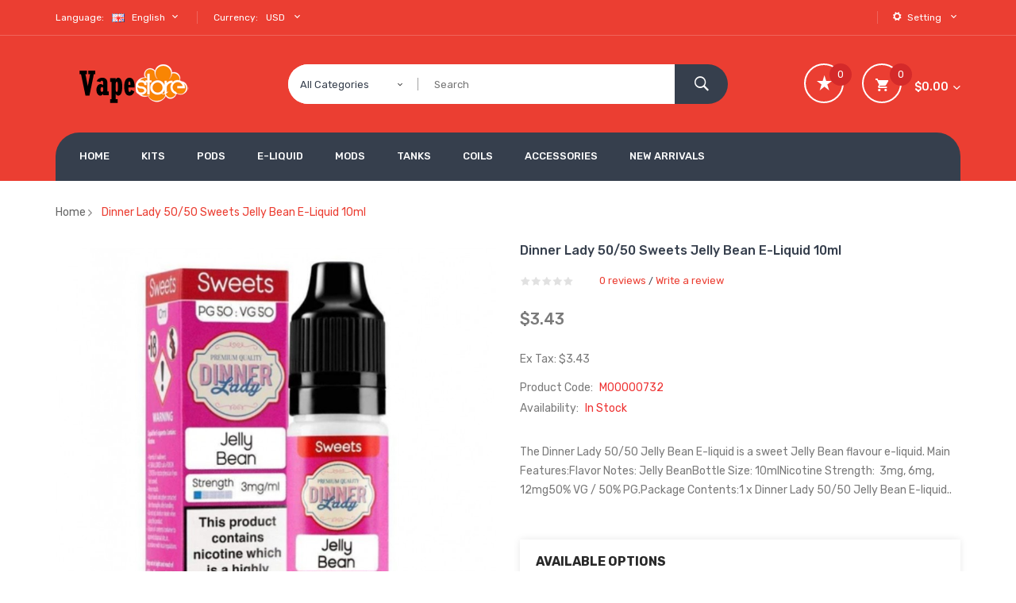

--- FILE ---
content_type: text/html; charset=utf-8
request_url: https://www.vapeluck.com/dinner-lady-5050-sweets-jelly-bean-e-liquid-10ml
body_size: 16241
content:
<!DOCTYPE html>
<!--[if IE]><![endif]-->
<!--[if IE 8 ]><html dir="ltr" lang="en" class="ie8"><![endif]-->
<!--[if IE 9 ]><html dir="ltr" lang="en" class="ie9"><![endif]-->
<!--[if (gt IE 9)|!(IE)]><!-->
<html dir="ltr" lang="en">
<!--<![endif]-->
<head prefix="og:http://ogp.me/ns# fb:http://ogp.me/ns/fb# product:http://ogp.me/ns/product#">
<meta charset="UTF-8" />
<meta name="viewport" content="width=device-width, initial-scale=1">
<meta http-equiv="X-UA-Compatible" content="IE=edge">
<title>Dinner Lady 50/50 Sweets Jelly Bean E-liquid 10ml</title>
<base href="https://www.vapeluck.com/" />
<meta name="description" content="Buy Dinner Lady 50/50 Sweets Jelly Bean E-liquid 10ml in Online Vape Shop, Vape Store: Vape Kits, Vape Pods, Vape Mods, Vape Tanks, Vape Coils, Vape Accessories, Vape E-liquids." />
<meta name="keywords" content="Dinner Lady 50/50 Sweets Jelly Bean E-liquid 10ml, Vape E-liquids, Vape Kits, Vape Pods, Vape Mods, Vape Tanks, Vape Coils, Vape Accessories" />
<script src="catalog/view/javascript/jquery/jquery-2.1.1.min.js" type="text/javascript"></script>

<script src="catalog/view/javascript/jquery/jquery-ui.min.js" type="text/javascript"></script>
<script src="catalog/view/javascript/opentheme/ocquickview/ocquickview.js" type="text/javascript"></script>
<link href="catalog/view/theme/tt_boxstore1/stylesheet/opentheme/ocquickview/css/ocquickview.css" rel="stylesheet" type="text/css" />
<link href="catalog/view/theme/tt_boxstore1/stylesheet/opentheme/countdown/jquery.countdown.css" rel="stylesheet" type="text/css" />
<script src="catalog/view/javascript/jquery/owl-carousel/js/owl.carousel.min.js" type="text/javascript"></script>
<link href="catalog/view/javascript/jquery/owl-carousel/css/owl.carousel.min.css" rel="stylesheet" />
<link href="catalog/view/javascript/jquery/owl-carousel/css/owl.theme.green.min.css" rel="stylesheet" />
<script src="catalog/view/javascript/jquery/elevatezoom/jquery.elevatezoom.js" type="text/javascript"></script>
<script src="catalog/view/javascript/opentheme/countdown/jquery.plugin.min.js" type="text/javascript"></script>
<script src="catalog/view/javascript/opentheme/countdown/jquery.countdown.min.js" type="text/javascript"></script>
<script src="catalog/view/javascript/opentheme/hozmegamenu/custommenu.js" type="text/javascript"></script>
<script src="catalog/view/javascript/opentheme/hozmegamenu/mobile_menu.js" type="text/javascript"></script>
<script src="catalog/view/javascript/opentheme/vermegamenu/ver_menu.js" type="text/javascript"></script>
<script src="catalog/view/javascript/opentheme/vermegamenu/ver_mobile_menu.js" type="text/javascript"></script>
<script src="catalog/view/javascript/ocmegamenu/menu.js" type="text/javascript"></script>
<link href="catalog/view/theme/tt_boxstore1/stylesheet/opentheme/countdown/jquery.countdown.css" rel="stylesheet" />
<link href="catalog/view/theme/tt_boxstore1/stylesheet/opentheme/ocmegamenu/menu.css" rel="stylesheet" />
<link href="catalog/view/theme/tt_boxstore1/stylesheet/opentheme/hozmegamenu/css/custommenu.css" rel="stylesheet" />
<link href="catalog/view/theme/tt_boxstore1/stylesheet/opentheme/vermegamenu/css/ocvermegamenu.css" rel="stylesheet" />
<link href="catalog/view/theme/tt_boxstore1/stylesheet/opentheme/css/animate.css" rel="stylesheet" />
<link href="catalog/view/theme/tt_boxstore1/stylesheet/opentheme/layoutproducts/layoutproducts.css" rel="stylesheet" />
<link href="catalog/view/javascript/bootstrap/css/bootstrap.min.css" rel="stylesheet" media="screen" />
<script src="catalog/view/javascript/bootstrap/js/bootstrap.min.js" type="text/javascript"></script>
<link href="catalog/view/javascript/font-awesome/css/font-awesome.min.css" rel="stylesheet" type="text/css" />
<link href="catalog/view/javascript/material-design-iconic-font/css/material-design-iconic-font.min.css" rel="stylesheet" type="text/css" />
<link href="catalog/view/javascript/ionicons/css/ionicons.min.css" rel="stylesheet" type="text/css" />
<link href="catalog/view/javascript/pe-icon-7-stroke/css/pe-icon-7-stroke.css" rel="stylesheet" type="text/css" />
<link href="//fonts.googleapis.com/css?family=Titillium+Web:300,300i,400,400i,600,600i,700,700i,900" rel="stylesheet" type="text/css" />
<link href="//fonts.googleapis.com/css?family=Ubuntu:300,300i,400,400i,500,500i,700,700i" rel="stylesheet" type="text/css" />
<link href="//fonts.googleapis.com/css?family=Anton" rel="stylesheet" type="text/css" />
<link href="//fonts.googleapis.com/css?family=Roboto+Slab:100,300,400,700&amp;subset=cyrillic,cyrillic-ext,greek,greek-ext,latin-ext,vietnamese" rel="stylesheet" type="text/css" />
<link href="//fonts.googleapis.com/css?family=Rubik:300,400,500,700,900" rel="stylesheet" type="text/css" />
<link href="catalog/view/theme/tt_boxstore1/stylesheet/stylesheet.css" rel="stylesheet">
<link href="catalog/view/javascript/jquery/magnific/magnific-popup.css" type="text/css" rel="stylesheet" media="screen" />
<link href="catalog/view/javascript/jquery/datetimepicker/bootstrap-datetimepicker.min.css" type="text/css" rel="stylesheet" media="screen" />
<link href="catalog/view/theme/tt_boxstore1/stylesheet/opentheme/ocajaxlogin/css/ocajaxlogin.css" type="text/css" rel="stylesheet" media="screen" />
<script src="catalog/view/javascript/jquery/magnific/jquery.magnific-popup.min.js" type="text/javascript"></script>
<script src="catalog/view/javascript/jquery/datetimepicker/moment/moment.min.js" type="text/javascript"></script>
<script src="catalog/view/javascript/jquery/datetimepicker/moment/moment-with-locales.min.js" type="text/javascript"></script>
<script src="catalog/view/javascript/jquery/datetimepicker/bootstrap-datetimepicker.min.js" type="text/javascript"></script>
<script src="catalog/view/javascript/opentheme/ocajaxlogin/ocajaxlogin.js" type="text/javascript"></script>
<script src="catalog/view/javascript/opentheme/jquery.bpopup.min.js" type="text/javascript"></script>
<script src="catalog/view/javascript/opentheme/jquery.cookie.js" type="text/javascript"></script>
<script src="catalog/view/javascript/common.js" type="text/javascript"></script>

        <link rel="alternate" href="https://www.vapeluck.com/dinner-lady-5050-sweets-jelly-bean-e-liquid-10ml" hreflang="en"/>

      
<link href="https://www.vapeluck.com/dinner-lady-5050-sweets-jelly-bean-e-liquid-10ml" rel="canonical" />
<link href="https://www.vapeluck.com/image/catalog/cart.png" rel="icon" />
</head>
<body class="product-product-733 home1 group1">
<div class="wrapper">
<header>
	<div class="header-top">
		<div class="container">
			<div class="container-inner">
				<div class="row">
					<div class="col-md-4 col-sm-12 col-sms-12">
						  <form action="https://www.vapeluck.com/index.php?route=common/language/language" method="post" enctype="multipart/form-data" id="form-language">
    <div class="language">
	  <label>Language:</label>
      <button class="btn btn-link btn-language dropdown-toggle" data-toggle="dropdown">
            	  <img src="catalog/language/en-gb/en-gb.png" alt="English" title="English">
	  English
            	  <i class="zmdi zmdi-chevron-down zmdi-hc-fw"></i></button>
      <ul class="dropdown-menu">
        		 			<li><button class="btn btn-link btn-block language-select item-selected" type="button" name="en-gb"><img src="catalog/language/en-gb/en-gb.png" alt="English" title="English" />English</button></li>
		            </ul>
    </div>
    <input type="hidden" name="code" value="" />
    <input type="hidden" name="redirect" value="product/product&product_id=733" />
  </form>

						<form action="https://www.vapeluck.com/index.php?route=common/currency/currency" method="post" enctype="multipart/form-data" id="form-currency">
	<div class="currency">
		<label>Currency:</label>
	  <button class="btn btn-link dropdown-toggle btn-currency" data-toggle="dropdown">                               <strong>USD</strong>       <i class="zmdi zmdi-chevron-down zmdi-hc-fw"></i></button>
	  <ul class="dropdown-menu">
						<li>
		  <button class="currency-select btn btn-link btn-block" type="button" name="EUR">
			 
				€
						
			Euro
					  </button>
		</li>
								<li>
		  <button class="currency-select btn btn-link btn-block" type="button" name="GBP">
			 
				£
						
			Pound Sterling
					  </button>
		</li>
								<li>
		  <button class="item-selected currency-select btn btn-link btn-block" type="button" name="USD">
			 
				$
						
			US Dollar
					</button>
		</li>
					  </ul>
	</div>
	<input type="hidden" name="code" value="" />
	<input type="hidden" name="redirect" value="https://www.vapeluck.com/dinner-lady-5050-sweets-jelly-bean-e-liquid-10ml" />
</form>
 
					</div>
					<div class="col-md-8 col-sm-12 col-sms-12">
						<div id="top-links">
							<ul class="list-inline">
								<li class="dropdown">
									<label><span><i class="ion-gear-a"></i>Setting</span><i class="zmdi zmdi-chevron-down zmdi-hc-fw"></i></label>
																			<ul class="dropdown-menu ul-account">
																													<li>
																							<a id="a-register-link" href="https://www.vapeluck.com/index.php?route=account/register">Register</a>
																					</li>
										<li>
																							<a id="a-login-link" href="https://www.vapeluck.com/index.php?route=account/login">Login</a>
																					</li>
																				<li><a href="https://www.vapeluck.com/index.php?route=checkout/cart" title="Shopping Cart"><span>Shopping Cart</span></a></li>
										<li><a href="https://www.vapeluck.com/index.php?route=checkout/checkout" title="Checkout"><span>Checkout</span></a></li>
									</ul>
								</li>
							</ul>
						</div>
						<div class="top-order"></div>
					</div>
				</div>
			</div>
		</div>
	</div>
	<div class="container-fix">
		<div class="container">
			<div class="row">
				<div class="col-md-3 col-sm-12 col-sms-12">
					<div class="logo-container">
						<div id="logo">
						  							<a href="https://www.vapeluck.com"><img src="https://www.vapeluck.com/image/catalog/logo.png" title="vapeluck" alt="vapeluck" class="img-responsive" /></a>
						  						</div>
					</div>
				</div>
				<div class="col-md-6 col-sm-12 col-sms-12">
					<div class="search-containers"><div id="search-by-category">
    <div class="search-container">
        <div class="categories-container">
            <div class="hover-cate">
            <p><span class="cate-selected" data-value="0">All Categories</span></p>
            <ul class="cate-items">
                <li class="item-cate" data-value="0">All Categories</li>
                                                        <li data-value="1" class="item-cate">Accessories</li>
                                                                                                <li data-value="5" class="item-cate">Coils</li>
                                                                                                <li data-value="2" class="item-cate">E-liquid</li>
                                                                                                <li data-value="4" class="item-cate">Kits</li>
                                                                                                <li data-value="7" class="item-cate">Mods</li>
                                                                                                <li data-value="3" class="item-cate">New Arrivals</li>
                                                                                                <li data-value="8" class="item-cate">Pods</li>
                                                                                                <li data-value="6" class="item-cate">Tanks</li>
                                                                    </ul>
            </div>
        </div>
		<div class="search-box">
			<input type="text" name="search" id="text-search" value="" placeholder="Search" class=""  />
			<div id="sp-btn-search" class="">
				<button type="button" id="btn-search-category" class="btn btn-default btn-lg"></button>
			</div>
        </div>
    </div>
    <div class="search-ajax">
        <div class="ajax-loader-container" style="display: none;">
            <img src="https://www.vapeluck.com/image/catalog/AjaxLoader.gif" class="ajax-load-img" width="30" height="30" alt="plazathemes.com" />
        </div>
        <div class="ajax-result-container">
            <!-- Content of search results -->
        </div>
    </div>
    <input type="hidden" id="ajax-search-enable" value="1" />
</div>

<script type="text/javascript">
    $(document).ready(function () {
        var flag = false;
        var ajax_search_enable = $('#ajax-search-enable').val();
        
        var current_cate_value = $('ul.cate-items li.selected').data('value');
        var current_cate_text = $('ul.cate-items li.selected').html();
        
        $('.cate-selected').attr('data-value', current_cate_value);
        $('.cate-selected').html(current_cate_text);
        
        $('.hover-cate p').click(function () {
            $( ".cate-items" ).toggle("slow");
        });
        
        $('.ajax-result-container').hover(
            function() {
                flag = true;
            },
            function() {
                flag = false;
            }
        );
        
        $('.hover-cate').hover(
            function() {
                flag = true;
            },
            function() {
                flag = false;
            }
        );
        
        $('#search-by-category').focusout(function() {
            if(flag == true) {
                $('.ajax-result-container').show();
            } else {
                $('.ajax-result-container').hide();
            }
        });
        
        $('#search-by-category').focusin(function() {
            $('.ajax-result-container').show();
        });

        $('#btn-search-category').click(function () {
            var url = 'https://www.vapeluck.com/index.php?route=product/search';
            var text_search = $('#text-search').val();
            if(text_search) {
                url += '&search=' + encodeURIComponent(text_search);
            }

            var category_search = $('.cate-selected').attr("data-value");
            if(category_search) {
                url += '&category_id=' + encodeURIComponent(category_search);
            }

            location = url;
        });

        if(ajax_search_enable == '1') {
            $('#text-search').keyup(function(e) {
                var text_search = $(this).val();
                var cate_search = $('.cate-selected').attr("data-value");
                if(text_search != null && text_search != '') {
                    ajaxSearch(text_search, cate_search);
                } else {
                    $('.ajax-result-container').html('');
                    $('.ajax-loader-container').hide();
                }
            });

            $('ul.cate-items li.item-cate').click(function() {
                var cate_search = $(this).data('value');
                var text_search = $('#text-search').val();
                $('.cate-selected').attr('data-value', cate_search);
                $('.cate-selected').html($(this).html());
                if(text_search != null && text_search != '') {
                    ajaxSearch(text_search, cate_search);
                } else {
                    $('.ajax-result-container').html('');
                    $('.ajax-loader-container').hide();
                }
                $( ".cate-items" ).hide();
                $('#text-search').focus();
            });

        }
        
        function ajaxSearch(text_search, cate_search) {
            $.ajax({
                url         : 'https://www.vapeluck.com/index.php?route=extension/module/ocsearchcategory/ajaxSearch',
                type        : 'post',
                data        : { text_search : text_search, cate_search : cate_search },
                beforeSend  : function () {
                    $('.ajax-loader-container').show();
                },
                success     : function(json) {
                    if(json['success'] == true) {
                        $('.ajax-result-container').html(json['result_html']);
                        $('.ajax-loader-container').hide();
                    }
                }
            });
        }

    });    
</script></div>
				</div>
				<div class="col-md-3 col-sm-12 col-sms-12">
					<div class="header-right">
						<div class="header-cart"><div id="cart" class="btn-group btn-block">
  <button type="button" data-toggle="dropdown" data-loading-text="Loading..." class="btn dropdown-toggle dropdown-cart"><i class="ion-android-cart"></i> <span id="cart-total"><span class="number-cart">0</span>$0.00<i class="ion-chevron-down"></i></span></button>
  <ul class="dropdown-menu pull-right">
        <li>
      <p class="text-center cart-empty">Your shopping cart is empty!</p>
    </li>
      </ul>
</div></div>
						<div class="header-wishlist"><a href="https://www.vapeluck.com/index.php?route=account/wishlist" id="wishlist-total" title="0"><span>0</span></a></div>
					</div>
				</div>
			</div>
		</div>
	</div>
	<div class="top-menu">
		<div class="container">
							    <style>
    #oc-menu-1959 .oc-menu-bar {
        min-height: 61px;
        background: #363F4D;
        color: #FFFFFF;
    }
    #oc-menu-1959.oc-menu-bar {
        min-height: 61px;
        background: #363F4D;
        color: #FFFFFF;
    }
    #oc-menu-1959 .ul-top-items .li-top-item {
        background: #363F4D;
        color: #FFFFFF;
    }
    #oc-menu-1959 .ul-top-items .li-top-item .a-top-link {
        padding: 20px 20px 20px 20px;
        color: #FFFFFF;
        font-size: 13px;
        text-transform: uppercase;
        font-weight: 500;
    }
    #oc-menu-1959 .ul-top-items .li-top-item:hover, #oc-menu-1959 .ul-top-items .li-top-item.active {
        background: #363F4D;
        color: #EB3E32;
    }
    #oc-menu-1959 .ul-top-items .li-top-item:hover .a-top-link, #oc-menu-1959 .ul-top-items .li-top-item.active .a-top-link{
        color: #EB3E32;
        font-weight: 500;
    }
    #oc-menu-1959 .mega-menu-container {
        width: 1000px;
        background: #FFFFFF;
        padding: 45px 40px 45px 40px;
        color: #7A7A7A;
    }
    #oc-menu-1959 .mega-menu-container a, #oc-menu-1959 .mega-menu-container h1, #oc-menu-1959 .mega-menu-container h2, #oc-menu-1959 .mega-menu-container h3,
    #oc-menu-1959 .mega-menu-container h4, #oc-menu-1959 .mega-menu-container h5, #oc-menu-1959 .mega-menu-container h6, #oc-menu-1959 .mega-menu-container span {
        color: #7A7A7A;
    }
    #oc-menu-1959 .ul-second-items .li-second-items {
        background: #FFFFFF;
        color: #363F4D;
    }
    #oc-menu-1959 .ul-second-items .li-second-items:hover, #oc-menu-1959 .ul-second-items .li-second-items.active {
        background: #FFFFFF;
        color: #EB3E32;
    }
    #oc-menu-1959 .ul-second-items .li-second-items .a-second-link {
        color: #363F4D;
        font-size: 12px;
        text-transform: uppercase;
        font-weight: 500;
    }
    #oc-menu-1959 .ul-second-items .li-second-items:hover .a-second-link, #oc-menu-1959 .ul-second-items .li-second-items.active .a-second-link {
        color: #EB3E32;
        font-weight: 500;
    }
    #oc-menu-1959 .ul-third-items .li-third-items {
        background: #FFFFFF;
    }
    #oc-menu-1959 .ul-third-items .li-third-items:hover, #oc-menu-1959 .ul-third-items .li-third-items.active {
        background: #FFFFFF;
    }
    #oc-menu-1959 .ul-third-items .li-third-items .a-third-link {
        color: #353D4B;
        font-size: 12px;
        text-transform: capitalize;
        font-weight: 400;
    }
    #oc-menu-1959 .ul-third-items .li-third-items:hover .a-third-link, #oc-menu-1959 .ul-third-items .li-third-items.active .a-third-link {
        color: #EB3E32;
        font-weight: 400;
    }
</style>
            <div class="oc-menu horizontal-menu oc-menu-bar visible-lg visible-md" id="oc-menu-1959">
                            <input type="hidden" id="menu-effect-1959" class="menu-effect" value="fade" />
                <ul class="ul-top-items">
                                                                        <li class="li-top-item left" style="float: left">
                                                                    <a class="a-top-link" href="index.php?route=common/home">
                                                                                                                            <span>Home</span>
                                                                                                                    </a>
                                                                                            </li>
                                                                                                <li class="li-top-item left" style="float: left">
                                                                    <a class="a-top-link" href="https://www.vapeluck.com/kits">
                                                                                                                            <span>Kits</span>
                                                                                                                    </a>
                                                                                            </li>
                                                                                                <li class="li-top-item left" style="float: left">
                                                                    <a class="a-top-link" href="https://www.vapeluck.com/pods">
                                                                                                                            <span>Pods</span>
                                                                                                                    </a>
                                                                                            </li>
                                                                                                <li class="li-top-item left" style="float: left">
                                                                    <a class="a-top-link" href="https://www.vapeluck.com/e-liquid">
                                                                                                                            <span>E-liquid</span>
                                                                                                                    </a>
                                                                                            </li>
                                                                                                <li class="li-top-item left" style="float: left">
                                                                    <a class="a-top-link" href="https://www.vapeluck.com/mods">
                                                                                                                            <span>Mods</span>
                                                                                                                    </a>
                                                                                            </li>
                                                                                                <li class="li-top-item left" style="float: left">
                                                                    <a class="a-top-link" href="https://www.vapeluck.com/tanks">
                                                                                                                            <span>Tanks</span>
                                                                                                                    </a>
                                                                                            </li>
                                                                                                <li class="li-top-item left" style="float: left">
                                                                    <a class="a-top-link" href="https://www.vapeluck.com/coils">
                                                                                                                            <span>Coils</span>
                                                                                                                    </a>
                                                                                            </li>
                                                                                                <li class="li-top-item left" style="float: left">
                                                                    <a class="a-top-link" href="https://www.vapeluck.com/accessories">
                                                                                                                            <span>Accessories</span>
                                                                                                                    </a>
                                                                                            </li>
                                                                                                <li class="li-top-item left" style="float: left">
                                                                    <a class="a-top-link" href="https://www.vapeluck.com/new-arrivals">
                                                                                                                            <span>New Arrivals</span>
                                                                                                                    </a>
                                                                                            </li>
                                                            </ul>
                    </div>
    
        
    
    <style>
    #oc-menu-5927 .oc-menu-bar {
        min-height: 50px;
        background: #434343;
        color: #FFFFFF;
    }
    #oc-menu-5927.oc-menu-bar {
        min-height: 50px;
        background: #434343;
        color: #FFFFFF;
    }
    #oc-menu-5927 .ul-top-items .li-top-item {
        background: #434343;
        color: #FFFFFF;
    }
    #oc-menu-5927 .ul-top-items .li-top-item .a-top-link {
        padding: 0px 0px 0px 0px;
        color: #FFFFFF;
        font-size: 14px;
        text-transform: none;
        font-weight: 400;
    }
    #oc-menu-5927 .ul-top-items .li-top-item:hover, #oc-menu-5927 .ul-top-items .li-top-item.active {
        background: #EB3E32;
        color: #EB3E32;
    }
    #oc-menu-5927 .ul-top-items .li-top-item:hover .a-top-link, #oc-menu-5927 .ul-top-items .li-top-item.active .a-top-link{
        color: #EB3E32;
        font-weight: 400;
    }
    #oc-menu-5927 .mega-menu-container {
        width: 100%;
        background: #434343;
        padding: 0px 0px 0px 0px;
        color: #FFFFFF;
    }
    #oc-menu-5927 .mega-menu-container a, #oc-menu-5927 .mega-menu-container h1, #oc-menu-5927 .mega-menu-container h2, #oc-menu-5927 .mega-menu-container h3,
    #oc-menu-5927 .mega-menu-container h4, #oc-menu-5927 .mega-menu-container h5, #oc-menu-5927 .mega-menu-container h6, #oc-menu-5927 .mega-menu-container span {
        color: #FFFFFF;
    }
    #oc-menu-5927 .ul-second-items .li-second-items {
        background: #434343;
        color: #FFFFFF;
    }
    #oc-menu-5927 .ul-second-items .li-second-items:hover, #oc-menu-5927 .ul-second-items .li-second-items.active {
        background: #434343;
        color: #EB3E32;
    }
    #oc-menu-5927 .ul-second-items .li-second-items .a-second-link {
        color: #FFFFFF;
        font-size: 13px;
        text-transform: none;
        font-weight: 400;
    }
    #oc-menu-5927 .ul-second-items .li-second-items:hover .a-second-link, #oc-menu-5927 .ul-second-items .li-second-items.active .a-second-link {
        color: #EB3E32;
        font-weight: 400;
    }
    #oc-menu-5927 .ul-third-items .li-third-items {
        background: #434343;
    }
    #oc-menu-5927 .ul-third-items .li-third-items:hover, #oc-menu-5927 .ul-third-items .li-third-items.active {
        background: #434343;
    }
    #oc-menu-5927 .ul-third-items .li-third-items .a-third-link {
        color: #FFFFFF;
        font-size: 12px;
        text-transform: none;
        font-weight: 400;
    }
    #oc-menu-5927 .ul-third-items .li-third-items:hover .a-third-link, #oc-menu-5927 .ul-third-items .li-third-items.active .a-third-link {
        color: #EB3E32;
        font-weight: 400;
    }
</style>
    
        
            <div class="oc-menu mobile-menu hidden-lg hidden-md" id="oc-menu-5927">
                            <input type="hidden" id="menu-effect-5927" class="menu-effect" value="fade" />
                <div class="oc-menu-bar">
                    <div class="left"><i class="fa fa-bars"></i> <span>Menu</span></div>
                    <div class="right"><i class="fa fa-chevron-down" aria-hidden="true"></i></div>
                </div>
                <ul class="ul-top-items">
                                                                        <li class="li-top-item">
                                                                    <a class="a-top-link a-item" href="index.php?route=common/home">
                                                                                                                            <span>Home</span>
                                                                            </a>
                                                                                                                                </li>
                                                                                                <li class="li-top-item">
                                                                    <a class="a-top-link a-item" href="https://www.vapeluck.com/kits">
                                                                                                                            <span>Kits</span>
                                                                            </a>
                                                                                                                                </li>
                                                                                                <li class="li-top-item">
                                                                    <a class="a-top-link a-item" href="https://www.vapeluck.com/pods">
                                                                                                                            <span>Pods</span>
                                                                            </a>
                                                                                                                                </li>
                                                                                                <li class="li-top-item">
                                                                    <a class="a-top-link a-item" href="https://www.vapeluck.com/e-liquid">
                                                                                                                            <span>E-liquid</span>
                                                                            </a>
                                                                                                                                </li>
                                                                                                <li class="li-top-item">
                                                                    <a class="a-top-link a-item" href="https://www.vapeluck.com/mods">
                                                                                                                            <span>Mods</span>
                                                                            </a>
                                                                                                                                </li>
                                                                                                <li class="li-top-item">
                                                                    <a class="a-top-link a-item" href="https://www.vapeluck.com/tanks">
                                                                                                                            <span>Tanks</span>
                                                                            </a>
                                                                                                                                </li>
                                                                                                <li class="li-top-item">
                                                                    <a class="a-top-link a-item" href="https://www.vapeluck.com/coils">
                                                                                                                            <span>Coils</span>
                                                                            </a>
                                                                                                                                </li>
                                                                                                <li class="li-top-item">
                                                                    <a class="a-top-link a-item" href="https://www.vapeluck.com/accessories">
                                                                                                                            <span>Accessories</span>
                                                                            </a>
                                                                                                                                </li>
                                                                                                <li class="li-top-item">
                                                                    <a class="a-top-link a-item" href="https://www.vapeluck.com/new-arrivals">
                                                                                                                            <span>New Arrivals</span>
                                                                            </a>
                                                                                                                                </li>
                                                            </ul>
                    </div>
    
  
					</div>
	</div>
</header>
<script type="text/javascript">
$(document).ready(function(){
	$(window).scroll(function () {
		if ($(this).scrollTop() > 167) {
		$('.top-menu').addClass("fix-nav");
		} else {
		$('.top-menu').removeClass("fix-nav");
		}
	});
	$(function dropDown()
	{
		elementClick = '#form-currency .btn-currency,#form-language .btn-language,#top-links label,#cart .dropdown-cart';
		elementSlide =  '.dropdown-menu';
		activeClass = 'active';

		$(elementClick).on('click', function(e){
		e.stopPropagation();
		var subUl = $(this).next(elementSlide);
		if(subUl.is(':hidden'))
		{
		subUl.slideDown();
		$(this).addClass(activeClass);
		}
		else
		{
		subUl.slideUp();
		$(this).removeClass(activeClass);
		}
		$(elementClick).not(this).next(elementSlide).slideUp();
		$(elementClick).not(this).removeClass(activeClass);
		e.preventDefault();
		});

		$(elementSlide).on('click', function(e){
		e.stopPropagation();
		});

		$(document).on('click', function(e){
		e.stopPropagation();
		var elementHide = $(elementClick).next(elementSlide);
		$(elementHide).slideUp();
		$(elementClick).removeClass('active');
		});
	});
});
</script>
<div id="product-product" class="container">
  <ul class="breadcrumb">
        <li><a href="https://www.vapeluck.com">Home</a></li>
        <li><a href="https://www.vapeluck.com/dinner-lady-5050-sweets-jelly-bean-e-liquid-10ml">Dinner Lady 50/50 Sweets Jelly Bean E-liquid 10ml</a></li>
      </ul>
  <div class="row">
                <div id="content" class="col-sm-12"><div id="ajax-login-block">
</div>
<div id="ajax-loader">
    <img src="https://www.vapeluck.com/image/catalog/AjaxLoader.gif" alt="" />
</div>
<div class="ajax-body-login">
    <div class="account-login">
        <div class="page-title">
            <h1>Login or create an account</h1>
            <a href="javascript:void(0);" class="a-close-frm" onclick="ocajaxlogin.closeForm();"><span>Close</span></a>
        </div>
        <div class="ajax-content">
            <div class="ajax-container">
    <div class="login-form-content">
        <h2>Returning Customer</h2>
        <p><strong>I am a returning customer</strong></p>
        <form action="#" method="post" id="ajax-login-form" enctype="multipart/form-data">
            <div class="form-group">
                <label class="control-label" for="input-email">E-Mail Address</label>
                <input type="text" name="email" value="" placeholder="E-Mail Address" id="input-email" class="form-control" />
            </div>
            <div class="form-group">
                <label class="control-label" for="input-password">Password</label>
                <input type="password" name="password" value="" placeholder="Password" id="input-password" class="form-control" />
                <a class="forgotten" href="https://www.vapeluck.com/index.php?route=account/forgotten">Forgotten Password</a>
            </div>
            <div class="action">
                <button class="button" type="button" onclick="ocajaxlogin.loginAction(document.getElementById('input-email').value, document.getElementById('input-password').value)"><span>Login</span></button>
                <button class="button" type="button" onclick="ocajaxlogin.appendRegisterForm()"><span>Create an account</span></button>
                <img class="ajax-load-img" alt="" src="https://www.vapeluck.com/image/catalog/AjaxLoader.gif" width="30" height="30" />
            </div>
                    </form>
    </div>
</div>

<script type="text/javascript">
    $(document).ready(function () {
        var keycode = '';

        $('#input-email').keypress(function (e) {
            keycode = (e.keyCode ? e.keyCode : e.which);
            if(keycode == '13') {
                ocajaxlogin.loginAction(ocajaxlogin.loginAction(document.getElementById('input-email').value, document.getElementById('input-password').value));
            }
        });

        $('#input-password').keypress(function (e) {
            keycode = (e.keyCode ? e.keyCode : e.which);
            if(keycode == '13') {
                ocajaxlogin.loginAction(ocajaxlogin.loginAction(document.getElementById('input-email').value, document.getElementById('input-password').value));
            }
        });
    });

</script>


        </div>
    </div>
    <div class="account-register">
        <div class="page-title">
            <h1>Login or create an account</h1>
            <a href="javascript:void(0);" class="a-close-frm" onclick="ocajaxlogin.closeForm();"><span>Close</span></a>
        </div>
        <div class="ajax-content">
            <div class="ajax-container">
    <div class="register-form-content">
        <h1>Register Account</h1>
        <p>If you already have an account with us, please login at the <a onclick="ocajaxlogin.appendLoginForm()" href="javascript:void(0);">login form</a>.</p>
        <form action="https://www.vapeluck.com/index.php?route=extension/module/ajaxregister" method="post" id="ajax-register-form" enctype="multipart/form-data" class="form-horizontal">
            <fieldset id="account">
                <legend>Your Personal Details</legend>
                <div class="form-group required" style="display:  none ;">
                    <label class="col-sm-2 control-label">Customer Group</label>
                    <div class="col-sm-10">
                                                                        <div class="radio">
                            <label>
                                <input type="radio" name="customer_group_id" value="1" checked="checked" />
                                Default</label>
                        </div>
                                                                    </div>
                </div>
                <div class="form-group required">
                    <label class="col-sm-2 control-label" for="input-firstname">First Name</label>
                    <div class="col-sm-10">
                        <input type="text" name="firstname" value="" placeholder="First Name" id="input-firstname" class="form-control" />
                        <!-- Error First Name -->
                        <div class="for-error error-firstname"></div>
                    </div>
                </div>
                <div class="form-group required">
                    <label class="col-sm-2 control-label" for="input-lastname">Last Name</label>
                    <div class="col-sm-10">
                        <input type="text" name="lastname" value="" placeholder="Last Name" id="input-lastname" class="form-control" />
                        <!-- Error Last Name -->
                        <div class="for-error error-lastname"></div>
                    </div>
                </div>
                <div class="form-group required">
                    <label class="col-sm-2 control-label" for="input-register-email">E-Mail</label>
                    <div class="col-sm-10">
                        <input type="email" name="email" value="" placeholder="E-Mail" id="input-register-email" class="form-control" />
                        <!-- Error Email -->
                        <div class="for-error error-email"></div>
                    </div>
                </div>
                <div class="form-group required">
                    <label class="col-sm-2 control-label" for="input-telephone">Telephone</label>
                    <div class="col-sm-10">
                        <input type="tel" name="telephone" value="" placeholder="Telephone" id="input-telephone" class="form-control" />
                        <!-- Error Phone -->
                        <div class="for-error error-telephone"></div>
                    </div>
                </div>
                            </fieldset>
            <fieldset>
                <legend>Your Password</legend>
                <div class="form-group required">
                    <label class="col-sm-2 control-label" for="input-register-password">Password</label>
                    <div class="col-sm-10">
                        <input type="password" name="password" value="" placeholder="Password" id="input-register-password" class="form-control" />
                        <!-- Error Password -->
                        <div class="for-error error-password"></div>
                    </div>
                </div>
                <div class="form-group required">
                    <label class="col-sm-2 control-label" for="input-confirm">Password Confirm</label>
                    <div class="col-sm-10">
                        <input type="password" name="confirm" value="" placeholder="Password Confirm" id="input-confirm" class="form-control" />
                        <!-- Error Confirm Password -->
                        <div class="for-error error-confirm"></div>
                    </div>
                </div>
            </fieldset>
            <fieldset>
                <legend>Newsletter</legend>
                <div class="form-group">
                    <label class="col-sm-2 control-label">Subscribe</label>
                    <div class="col-sm-10">
                                                <label class="radio-inline">
                            <input type="radio" name="newsletter" value="1" />
                            Yes</label>
                        <label class="radio-inline">
                            <input type="radio" name="newsletter" value="0" checked="checked" />
                            No</label>
                                            </div>
                </div>
            </fieldset>
            
                        <div class="buttons">
                <div class="pull-right">I have read and agree to the <a href="https://www.vapeluck.com/index.php?route=information/information/agree&amp;information_id=3" class="agree"><b>Privacy Policy</b></a>
                                            <input type="checkbox" name="agree" value="1" />
                                        &nbsp;
                    <input type="button" onclick="ocajaxlogin.registerAction();" value="Continue" class="btn btn-primary" />
                    <img class="ajax-load-img" alt="" src="https://www.vapeluck.com/image/catalog/AjaxLoader.gif" width="30" height="30" />
                </div>
            </div>
                    </form>
    </div>
    <div class="alert alert-danger for-error error-warning"><i class="fa fa-exclamation-circle"></i><span></span></div>
</div>
<script type="text/javascript"><!--
    // Sort the custom fields
    $('#account .form-group[data-sort]').detach().each(function() {
        if ($(this).attr('data-sort') >= 0 && $(this).attr('data-sort') <= $('#account .form-group').length) {
            $('#account .form-group').eq($(this).attr('data-sort')).before(this);
        }

        if ($(this).attr('data-sort') > $('#account .form-group').length) {
            $('#account .form-group:last').after(this);
        }

        if ($(this).attr('data-sort') < -$('#account .form-group').length) {
            $('#account .form-group:first').before(this);
        }
    });

    $('#address .form-group[data-sort]').detach().each(function() {
        if ($(this).attr('data-sort') >= 0 && $(this).attr('data-sort') <= $('#address .form-group').length) {
            $('#address .form-group').eq($(this).attr('data-sort')).before(this);
        }

        if ($(this).attr('data-sort') > $('#address .form-group').length) {
            $('#address .form-group:last').after(this);
        }

        if ($(this).attr('data-sort') < -$('#address .form-group').length) {
            $('#address .form-group:first').before(this);
        }
    });

    $('input[name=\'customer_group_id\']').on('change', function() {
        $.ajax({
            url: 'index.php?route=account/register/customfield&customer_group_id=' + this.value,
            dataType: 'json',
            success: function(json) {
                $('.custom-field').hide();
                $('.custom-field').removeClass('required');

                for (i = 0; i < json.length; i++) {
                    custom_field = json[i];

                    $('#custom-field' + custom_field['custom_field_id']).show();

                    if (custom_field['required']) {
                        $('#custom-field' + custom_field['custom_field_id']).addClass('required');
                    }
                }


            },
            error: function(xhr, ajaxOptions, thrownError) {
                console.log(thrownError + "\r\n" + xhr.statusText + "\r\n" + xhr.responseText);
            }
        });
    });

    $('input[name=\'customer_group_id\']:checked').trigger('change');
    //--></script>
<script type="text/javascript"><!--
    $('button[id^=\'button-custom-field\']').on('click', function() {
        var element = this;

        $('#form-upload').remove();

        $('body').prepend('<form enctype="multipart/form-data" id="form-upload" style="display: none;"><input type="file" name="file" /></form>');

        $('#form-upload input[name=\'file\']').trigger('click');

        if (typeof timer != 'undefined') {
            clearInterval(timer);
        }

        timer = setInterval(function() {
            if ($('#form-upload input[name=\'file\']').val() != '') {
                clearInterval(timer);

                $.ajax({
                    url: 'index.php?route=tool/upload',
                    type: 'post',
                    dataType: 'json',
                    data: new FormData($('#form-upload')[0]),
                    cache: false,
                    contentType: false,
                    processData: false,
                    beforeSend: function() {
                        $(element).button('loading');
                    },
                    complete: function() {
                        $(element).button('reset');
                    },
                    success: function(json) {
                        $(element).parent().find('.text-danger').remove();

                        if (json['error']) {
                            $(node).parent().find('input').after('<div class="text-danger">' + json['error'] + '</div>');
                        }

                        if (json['success']) {
                            alert(json['success']);

                            $(element).parent().find('input').val(json['code']);
                        }
                    },
                    error: function(xhr, ajaxOptions, thrownError) {
                        alert(thrownError + "\r\n" + xhr.statusText + "\r\n" + xhr.responseText);
                    }
                });
            }
        }, 500);
    });
    //--></script>
<script type="text/javascript"><!--
    $('.date').datetimepicker({
        language: document.cookie.match(new RegExp('language=([^;]+)'))[1],
        pickTime: false
    });

    $('.time').datetimepicker({
        language: document.cookie.match(new RegExp('language=([^;]+)'))[1],
        pickDate: false
    });

    $('.datetime').datetimepicker({
        language: document.cookie.match(new RegExp('language=([^;]+)'))[1],
        pickDate: true,
        pickTime: true
    });
    //--></script>
        </div>
    </div>
    <div class="account-success">
        <div class="ajax-content">
            <div class="ajax-container">
  <div class="success-content">
    <div class="page-title"><h1>Your Account Has Been Created!</h1></div>
    <p>Thank you for registering with vapeluck!</p><p>You will be notified by e-mail once your account has been activated by the store owner.</p><p>If you have ANY questions about the operation of this online shop, please <a href="https://www.vapeluck.com/index.php?route=information/contact">contact the store owner</a>.</p>
    <div class="buttons">
      <div class="pull-right"><button class="button" onclick="window.location.href='https://www.vapeluck.com/index.php?route=account/account'"><span>Continue</span></button></div>
    </div>
  </div>
</div>
        </div>
    </div>
    <div class="logout-success">
        <div class="ajax-content">
            <div class="ajax-container">
  <div class="success-content">
    <div class="page-title"><h1>Account Logout</h1></div>
    <p>You have been logged off your account. It is now safe to leave the computer.</p><p>Your shopping cart has been saved, the items inside it will be restored whenever you log back into your account.</p>
    <div class="buttons">
      <div class="pull-right"><button class="button" onclick="window.location.href='https://www.vapeluck.com'"><span>Continue</span></button></div>
    </div>
  </div>
</div>
        </div>
    </div>
</div>
<div class="opc-hidden">
            <input type="hidden" id="input-opc-status" value="1" />
    </div>


      <div class="row">                         <div class="col-sm-6 block-1 owl-style2"> 
					<div class="thumbnails">
				<a class="thumbnail" title="Dinner Lady 50/50 Sweets Jelly Bean E-liquid 10ml">
					<img data-zoom-image="https://www.vapeluck.com/image/cache/catalog/Products/2021080523412999-800x800.jpg" src="https://www.vapeluck.com/image/cache/catalog/Products/2021080523412999-800x800.jpg" title="Dinner Lady 50/50 Sweets Jelly Bean E-liquid 10ml" alt="Dinner Lady 50/50 Sweets Jelly Bean E-liquid 10ml" />
				</a>
			</div>			
					        </div><!-- block-1 -->
                                <div class="col-sm-6 block-2">
          <!-- <h1 class="heading-title">detail product</h1> -->
          <h1 class="product-name">Dinner Lady 50/50 Sweets Jelly Bean E-liquid 10ml</h1>
		  			<div class="ratings">
				<div class="rating-box">
																			<div class="rating0">rating</div>
																																																										</div>
				<a href="" onclick="$('a[href=\'#tab-review\']').trigger('click'); return false;">0 reviews</a> / <a href="" onclick="$('a[href=\'#tab-review\']').trigger('click'); return false;">Write a review</a>
			</div>												            
        		            <ul class="list-unstyled">
                        <li class="price">
              <span>$3.43</span>
            </li>
                                    <li>Ex Tax: $3.43</li>
                                              </ul>
                    <ul class="list-unstyled">
                        <li>Product Code: <span class="ex-text">M00000732</span></li>
                        <li>Availability: <span class="ex-text">In Stock</span></li>
          </ul> 
		<p class="short-des">
			The Dinner Lady 50/50 Jelly Bean E-liquid is a sweet Jelly Bean flavour e-liquid. Main Features:Flavor Notes: Jelly BeanBottle Size: 10mlNicotine Strength:  3mg, 6mg, 12mg50% VG / 50% PG.Package Contents:1 x Dinner Lady 50/50 Jelly Bean E-liquid..
		</p>		  
		<div id="product"> 
						<div class="option-container">
			<h3>Available Options</h3>
											<div class="form-group required ">
					<label class="control-label" for="input-option715">OPTION</label>
					<select name="option[715]" id="input-option715" class="form-control">
						<option value=""> --- Please Select --- </option>
												<option value="1306">3mg
												</option>
												<option value="1307">6mg
												</option>
												<option value="1308">12mg
												</option>
											</select>
				</div>
																																										</div>
						            <div class="form-group">
				<div class="qty-product">
					<label class="control-label" for="input-quantity">Qty:</label>
					<div class="quantity-box">
						<input type="button" id="minus" value="-" class="form-control" />
						<input type="text" name="quantity" value="1" size="2" id="input-quantity" class="form-control" />
						<input type="button" id="plus" value="&#43;" class="form-control"/>
					</div>
					<input type="hidden" name="product_id" value="733" />
				</div>
				<div class="actions-product">
					<button type="button" id="button-cart" data-loading-text="Loading..." class="btn">Add to Cart</button>
					<div class="btn-actions">
						<button class="btn-wishlist" type="button" class="btn btn-default" title="Add to Wishlist" onclick="wishlist.add('733');"><i class="ion-android-favorite-outline"></i>Add to Wishlist</button>
						<button class="btn-compare" type="button" class="btn btn-default" title="Add to Compare" onclick="compare.add('733');"><i class="ion-ios-shuffle-strong"></i>Add to Compare</button>
					</div>
				</div>
            </div>
            		</div><!-- #product -->            
		<!-- AddThis Button BEGIN -->
		<div class="addthis_toolbox addthis_default_style" data-url="https://www.vapeluck.com/dinner-lady-5050-sweets-jelly-bean-e-liquid-10ml"><a class="addthis_button_facebook_like" fb:like:layout="button_count"></a> <a class="addthis_button_tweet"></a> <a class="addthis_button_pinterest_pinit"></a> <a class="addthis_counter addthis_pill_style"></a></div>
		<script type="text/javascript" src="//s7.addthis.com/js/300/addthis_widget.js#pubid=ra-515eeaf54693130e"></script> 
		<!-- AddThis Button END --> 
			  </div><!-- block-2 -->      
	  <div class="block-3 col-sm-12">
			<ul class="nav nav-tabs">
            <li class="active"><a href="#tab-description" data-toggle="tab">Description</a></li>
                                    <li><a href="#tab-review" data-toggle="tab">Reviews (0)</a></li>
                      </ul>
          <div class="tab-content">
            <div class="tab-pane active" id="tab-description"><p>The Dinner Lady 50/50 Jelly Bean E-liquid is a<span> sweet Jelly Bean</span> flavour e-liquid. <br><br><strong>Main Features:</strong><br>Flavor Notes: <span>Jelly Bean</span><br>Bottle Size: 10ml<br>Nicotine Strength:  3mg, 6mg, 12mg<br>50% VG / 50% PG.</p><p><strong>Package Contents:</strong><br>1 x Dinner Lady 50/50 Jelly Bean E-liquid</p></div>
                                    <div class="tab-pane" id="tab-review">
              <form class="form-horizontal" id="form-review">
                <div id="review"></div>
                <h2>Write a review</h2>
                                <div class="form-group required">
                  <div class="col-sm-12">
                    <label class="control-label" for="input-name">Name</label>
                    <input type="text" name="name" value="" id="input-name" class="form-control" />
                  </div>
                </div>
                <div class="form-group required">
                  <div class="col-sm-12">
                    <label class="control-label" for="input-review">Your Review</label>
                    <textarea name="text" rows="5" id="input-review" class="form-control"></textarea>
                    <div class="help-block"><span class="text-danger">Note:</span> HTML is not translated!</div>
                  </div>
                </div>
                <div class="form-group required">
                  <div class="col-sm-12">
                    <label class="control-label">Rating</label>
                    &nbsp;&nbsp;&nbsp; Bad&nbsp;
                    <input type="radio" name="rating" value="1" />
                    &nbsp;
                    <input type="radio" name="rating" value="2" />
                    &nbsp;
                    <input type="radio" name="rating" value="3" />
                    &nbsp;
                    <input type="radio" name="rating" value="4" />
                    &nbsp;
                    <input type="radio" name="rating" value="5" />
                    &nbsp;Good</div>
                </div>
                
                <div class="buttons clearfix">
                  <div class="pull-right">
                    <button type="button" id="button-review" data-loading-text="Loading..." class="btn btn-primary">Continue</button>
                  </div>
                </div>
                              </form>
            </div>
            			</div>
		 </div><!-- block-3 -->
		 
		 </div><!-- .row -->		 
      </div><!-- #content -->
    </div>
      		<div class="related-products">
			<div class="module-title">
				<h2>Related Products</h2>
				<!-- <div class="module-description">
				  Order online and have your products delivered to your closest store for free
				</div> -->
			</div>
			<div class="related-container owl-carousel owl-theme">
																	<div class="row_items">
												<div class="product-layout product-grid">
					<div class="product-thumb transition">
						<div class="item-inner">
							<div class="image">
																								<a href="https://www.vapeluck.com/charlie-s-chalk-dust-big-belly-shortfill-e-liquid-50ml">
																		<img src="https://www.vapeluck.com/image/cache/catalog/Products/2021080523365730-800x800.jpg" alt="Charlie’s Chalk Dust Big Belly Shortfill E-liqui..." title="Charlie’s Chalk Dust Big Belly Shortfill E-liqui..." class="img-responsive" />
								</a>				  
								<div class="actions">
									<div class="add-to-links">
										<div class="wishlist">
											<button type="button" title="Add to Wishlist" onclick="wishlist.add('266');"><span>Add to Wishlist</span></button>
										</div>
										<div class="compare">
											<button type="button" title="Add to Compare" onclick="compare.add('266');"><span>Add to Compare</span></button>
										</div>
										<div class="qv-button-container">
																						<button type="button" title="Quick View" onclick="ocquickview.ajaxView('https://www.vapeluck.com/charlie-s-chalk-dust-big-belly-shortfill-e-liquid-50ml')"><span>Quick View</span></button>
																					</div>	
									</div>
								</div>
							</div><!-- image -->
							<div class="caption">
																<h4 class="product-name"><a href="https://www.vapeluck.com/charlie-s-chalk-dust-big-belly-shortfill-e-liquid-50ml">Charlie’s Chalk Dust Big Belly Shortfill E-liqui...</a></h4>
																									<p class="price">
																			$16.43
																												<span class="price-tax">Ex Tax: $16.43</span>
																		</p>
																<div class="cart">
									<button type="button" title="Add to Cart" onclick="cart.add('266');"><span>Add to Cart</span></button>
								</div>
							</div><!-- caption -->	
						</div>
					</div><!-- product-thumb -->						
				</div><!-- product-layout -->        
								</div>
															<div class="row_items">
												<div class="product-layout product-grid">
					<div class="product-thumb transition">
						<div class="item-inner">
							<div class="image">
																								<a href="https://www.vapeluck.com/dinner-lady-sweets-5050-sweet-fruits-e-liquid-10ml">
																		<img src="https://www.vapeluck.com/image/cache/catalog/Products/2021080523380198-800x800.jpg" alt="Dinner Lady Sweets 50/50 Sweet Fruits E-liquid 10m..." title="Dinner Lady Sweets 50/50 Sweet Fruits E-liquid 10m..." class="img-responsive" />
								</a>				  
								<div class="actions">
									<div class="add-to-links">
										<div class="wishlist">
											<button type="button" title="Add to Wishlist" onclick="wishlist.add('380');"><span>Add to Wishlist</span></button>
										</div>
										<div class="compare">
											<button type="button" title="Add to Compare" onclick="compare.add('380');"><span>Add to Compare</span></button>
										</div>
										<div class="qv-button-container">
																						<button type="button" title="Quick View" onclick="ocquickview.ajaxView('https://www.vapeluck.com/dinner-lady-sweets-5050-sweet-fruits-e-liquid-10ml')"><span>Quick View</span></button>
																					</div>	
									</div>
								</div>
							</div><!-- image -->
							<div class="caption">
																<h4 class="product-name"><a href="https://www.vapeluck.com/dinner-lady-sweets-5050-sweet-fruits-e-liquid-10ml">Dinner Lady Sweets 50/50 Sweet Fruits E-liquid 10m...</a></h4>
																									<p class="price">
																			$3.43
																												<span class="price-tax">Ex Tax: $3.43</span>
																		</p>
																<div class="cart">
									<button type="button" title="Add to Cart" onclick="cart.add('380');"><span>Add to Cart</span></button>
								</div>
							</div><!-- caption -->	
						</div>
					</div><!-- product-thumb -->						
				</div><!-- product-layout -->        
								</div>
															<div class="row_items">
												<div class="product-layout product-grid">
					<div class="product-thumb transition">
						<div class="item-inner">
							<div class="image">
																								<a href="https://www.vapeluck.com/dinner-lady-sweets-5050-bubblegum-e-liquid-10ml">
																		<img src="https://www.vapeluck.com/image/cache/catalog/Products/2021080523402078-800x800.jpg" alt="Dinner Lady Sweets 50/50 Bubblegum E-liquid 10ml" title="Dinner Lady Sweets 50/50 Bubblegum E-liquid 10ml" class="img-responsive" />
								</a>				  
								<div class="actions">
									<div class="add-to-links">
										<div class="wishlist">
											<button type="button" title="Add to Wishlist" onclick="wishlist.add('633');"><span>Add to Wishlist</span></button>
										</div>
										<div class="compare">
											<button type="button" title="Add to Compare" onclick="compare.add('633');"><span>Add to Compare</span></button>
										</div>
										<div class="qv-button-container">
																						<button type="button" title="Quick View" onclick="ocquickview.ajaxView('https://www.vapeluck.com/dinner-lady-sweets-5050-bubblegum-e-liquid-10ml')"><span>Quick View</span></button>
																					</div>	
									</div>
								</div>
							</div><!-- image -->
							<div class="caption">
																<h4 class="product-name"><a href="https://www.vapeluck.com/dinner-lady-sweets-5050-bubblegum-e-liquid-10ml">Dinner Lady Sweets 50/50 Bubblegum E-liquid 10ml</a></h4>
																									<p class="price">
																			$3.43
																												<span class="price-tax">Ex Tax: $3.43</span>
																		</p>
																<div class="cart">
									<button type="button" title="Add to Cart" onclick="cart.add('633');"><span>Add to Cart</span></button>
								</div>
							</div><!-- caption -->	
						</div>
					</div><!-- product-thumb -->						
				</div><!-- product-layout -->        
								</div>
															<div class="row_items">
												<div class="product-layout product-grid">
					<div class="product-thumb transition">
						<div class="item-inner">
							<div class="image">
																								<a href="https://www.vapeluck.com/doozy-vape-co.-lime-jelly-beans-shortfill-50ml">
																		<img src="https://www.vapeluck.com/image/cache/catalog/Products/2021080523472856-800x800.jpg" alt="Doozy Vape Co. Lime Jelly Beans Shortfill 50ml" title="Doozy Vape Co. Lime Jelly Beans Shortfill 50ml" class="img-responsive" />
								</a>				  
								<div class="actions">
									<div class="add-to-links">
										<div class="wishlist">
											<button type="button" title="Add to Wishlist" onclick="wishlist.add('1089');"><span>Add to Wishlist</span></button>
										</div>
										<div class="compare">
											<button type="button" title="Add to Compare" onclick="compare.add('1089');"><span>Add to Compare</span></button>
										</div>
										<div class="qv-button-container">
																						<button type="button" title="Quick View" onclick="ocquickview.ajaxView('https://www.vapeluck.com/doozy-vape-co.-lime-jelly-beans-shortfill-50ml')"><span>Quick View</span></button>
																					</div>	
									</div>
								</div>
							</div><!-- image -->
							<div class="caption">
																<h4 class="product-name"><a href="https://www.vapeluck.com/doozy-vape-co.-lime-jelly-beans-shortfill-50ml">Doozy Vape Co. Lime Jelly Beans Shortfill 50ml</a></h4>
																									<p class="price">
																			$13.69
																												<span class="price-tax">Ex Tax: $13.69</span>
																		</p>
																<div class="cart">
									<button type="button" title="Add to Cart" onclick="cart.add('1089');"><span>Add to Cart</span></button>
								</div>
							</div><!-- caption -->	
						</div>
					</div><!-- product-thumb -->						
				</div><!-- product-layout -->        
								</div>
															<div class="row_items">
												<div class="product-layout product-grid">
					<div class="product-thumb transition">
						<div class="item-inner">
							<div class="image">
																								<a href="https://www.vapeluck.com/riot-salts-signature-orange-nic-salt-10ml">
																		<img src="https://www.vapeluck.com/image/cache/catalog/Products/2021080523594513-800x800.jpg" alt="Riot Salts Signature Orange Nic Salt 10ml" title="Riot Salts Signature Orange Nic Salt 10ml" class="img-responsive" />
								</a>				  
								<div class="actions">
									<div class="add-to-links">
										<div class="wishlist">
											<button type="button" title="Add to Wishlist" onclick="wishlist.add('1721');"><span>Add to Wishlist</span></button>
										</div>
										<div class="compare">
											<button type="button" title="Add to Compare" onclick="compare.add('1721');"><span>Add to Compare</span></button>
										</div>
										<div class="qv-button-container">
																						<button type="button" title="Quick View" onclick="ocquickview.ajaxView('https://www.vapeluck.com/riot-salts-signature-orange-nic-salt-10ml')"><span>Quick View</span></button>
																					</div>	
									</div>
								</div>
							</div><!-- image -->
							<div class="caption">
																<h4 class="product-name"><a href="https://www.vapeluck.com/riot-salts-signature-orange-nic-salt-10ml">Riot Salts Signature Orange Nic Salt 10ml</a></h4>
																									<p class="price">
																			$3.41
																												<span class="price-tax">Ex Tax: $3.41</span>
																		</p>
																<div class="cart">
									<button type="button" title="Add to Cart" onclick="cart.add('1721');"><span>Add to Cart</span></button>
								</div>
							</div><!-- caption -->	
						</div>
					</div><!-- product-thumb -->						
				</div><!-- product-layout -->        
								</div>
										</div>
			</div>
                      
</div><!-- #product-product -->
<script type="text/javascript"><!--
$('#product-product select[name=\'recurring_id\'], #product-product input[name="quantity"]').change(function(){
	$.ajax({
		url: 'index.php?route=product/product/getRecurringDescription',
		type: 'post',
		data: $('#product-product input[name=\'product_id\'], #product-product input[name=\'quantity\'], #product-product select[name=\'recurring_id\']'),
		dataType: 'json',
		beforeSend: function() {
			$('#product-product #recurring-description').html('');
		},
		success: function(json) {
			$('.alert-dismissible, .text-danger').remove();

			if (json['success']) {
				$('#product-product #recurring-description').html(json['success']);
			}
		}
	});
});
//--></script> 
<script type="text/javascript"><!--
$('#button-cart').on('click', function() {
	$.ajax({
		url: 'index.php?route=checkout/cart/add',
		type: 'post',
		data: $('#product-product #product input[type=\'text\'], #product-product #product input[type=\'hidden\'], #product-product #product input[type=\'radio\']:checked, #product-product #product input[type=\'checkbox\']:checked, #product-product #product select, #product-product #product textarea'),
		dataType: 'json',
		beforeSend: function() {
			$('#product-product #button-cart').button('loading');
		},
		complete: function() {
			$('#product-product #button-cart').button('reset');
		},
		success: function(json) {
			$('.alert-dismissible, .text-danger').remove();
			$('.form-group').removeClass('has-error');

			if (json['error']) {
				if (json['error']['option']) {
					for (i in json['error']['option']) {
						var element = $('#product-product #input-option' + i.replace('_', '-'));

						if (element.parent().hasClass('input-group')) {
							element.parent().after('<div class="text-danger">' + json['error']['option'][i] + '</div>');
						} else {
							element.after('<div class="text-danger">' + json['error']['option'][i] + '</div>');
						}
					}
				}

				if (json['error']['recurring']) {
					$('#product-product select[name=\'recurring_id\']').after('<div class="text-danger">' + json['error']['recurring'] + '</div>');
				}

				// Highlight any found errors
				$('.text-danger').parent().addClass('has-error');
			}

			if (json['success']) {
				$('body').before('<div class="alert alert-success alert-dismissible">' + json['success'] + '<button type="button" class="close" data-dismiss="alert">&times;</button></div>');

				$('#cart > button').html('<i class="ion-android-cart"></i><span id="cart-total">' + json['total'] + '</span>');

				$('html, body').animate({ scrollTop: 0 }, 'slow');

				$('#cart > ul').load('index.php?route=common/cart/info ul li');
			}
		},
        error: function(xhr, ajaxOptions, thrownError) {
            alert(thrownError + "\r\n" + xhr.statusText + "\r\n" + xhr.responseText);
        }
	});
});
//--></script> 
<script type="text/javascript"><!--
$('.date').datetimepicker({
	language: 'en-gb',
	pickTime: false
});

$('.datetime').datetimepicker({
	language: 'en-gb',
	pickDate: true,
	pickTime: true
});

$('.time').datetimepicker({
	language: 'en-gb',
	pickDate: false
});

$('#product-product button[id^=\'button-upload\']').on('click', function() {
	var node = this;

	$('#product-product #form-upload').remove();

	$('body').prepend('<form enctype="multipart/form-data" id="form-upload" style="display: none;"><input type="file" name="file" /></form>');

	$('#product-product #form-upload input[name=\'file\']').trigger('click');

	if (typeof timer != 'undefined') {
    	clearInterval(timer);
	}

	timer = setInterval(function() {
		if ($('#product-product #form-upload input[name=\'file\']').val() != '') {
			clearInterval(timer);

			$.ajax({
				url: 'index.php?route=tool/upload',
				type: 'post',
				dataType: 'json',
				data: new FormData($('#product-product #form-upload')[0]),
				cache: false,
				contentType: false,
				processData: false,
				beforeSend: function() {
					$(node).button('loading');
				},
				complete: function() {
					$(node).button('reset');
				},
				success: function(json) {
					$('.text-danger').remove();

					if (json['error']) {
						$(node).parent().find('input').after('<div class="text-danger">' + json['error'] + '</div>');
					}

					if (json['success']) {
						alert(json['success']);

						$(node).parent().find('input').val(json['code']);
					}
				},
				error: function(xhr, ajaxOptions, thrownError) {
					alert(thrownError + "\r\n" + xhr.statusText + "\r\n" + xhr.responseText);
				}
			});
		}
	}, 500);
});
//--></script> 
<script type="text/javascript"><!--
$('#review').delegate('.pagination a', 'click', function(e) {
    e.preventDefault();

    $('#review').fadeOut('slow');

    $('#review').load(this.href);

    $('#review').fadeIn('slow');
});

$('#review').load('index.php?route=product/product/review&product_id=733');

$('#button-review').on('click', function() {
	$.ajax({
		url: 'index.php?route=product/product/write&product_id=733',
		type: 'post',
		dataType: 'json',
		data: $("#form-review").serialize(),
		beforeSend: function() {
			$('#button-review').button('loading');
		},
		complete: function() {
			$('#button-review').button('reset');
		},
		success: function(json) {
			$('.alert-dismissible').remove();

			if (json['error']) {
				$('#review').after('<div class="alert alert-danger alert-dismissible"><i class="fa fa-exclamation-circle"></i> ' + json['error'] + '</div>');
			}

			if (json['success']) {
				$('#review').after('<div class="alert alert-success alert-dismissible"><i class="fa fa-check-circle"></i> ' + json['success'] + '</div>');

				$('input[name=\'name\']').val('');
				$('textarea[name=\'text\']').val('');
				$('input[name=\'rating\']:checked').prop('checked', false);
			}
		}
	});
});

$(document).ready(function() {
	$('.related-container').owlCarousel({
		items: 5,
		nav: true,
		dots: false,
		navSpeed: 1000,
		margin: 30,
		navText : ['<i class="fa fa-angle-left"></i>','<i class="fa fa-angle-right"></i>'],
		responsive:{
			0:{
				items: 1
			},
			480:{
				items: 1
			},
			640:{
				items: 3
			},
			991:{
				items: 4
			},
			1200:{
				items: 5
			}
		}
	});
	var thumbnails_owl = $('#product-product .thumbnails-additional');	
	thumbnails_owl.on('initialize.owl.carousel initialized.owl.carousel ' +
		'initialize.owl.carousel initialize.owl.carousel ',
		function(e) {
		  $("#product-product #gallery_01 .thumbnail").show();
		});
	thumbnails_owl.owlCarousel({
		items: 4,
		nav: true,
		dots: false,
		navSpeed: 1000,
		margin: 20,
		navText : ['<i class="fa fa-angle-left"></i>','<i class="fa fa-angle-right"></i>'],				
	});	
	$("#product-product .thumbnails img").elevateZoom({
		zoomType : "window",
		cursor: "crosshair",
		gallery:'gallery_01', 
		galleryActiveClass: "active", 
		imageCrossfade: true,
		responsive: true,
		zoomWindowOffetx: 0,
		zoomWindowOffety: 0,
	});
	var thumbnails_additional = $('#product-product .thumbnails-additional .thumbnail');
	thumbnails_additional.each(function(){
		$(this).click(function(){
			thumbnails_additional.removeClass('current-additional');
			$(this).addClass('current-additional');
		});
	});
	var minimum = 1;
	$("#product-product #input-quantity").change(function(){
		if ($(this).val() < minimum) {
		  alert("Minimum Quantity: "+minimum);
		  $("#product-product #input-quantity").val(minimum);
		}
	});
	  // increase number of product
	function minus(minimum){
		var currentval = parseInt($("#product-product #input-quantity").val());
		$("#product-product #input-quantity").val(currentval-1);
		if($("#product-product #input-quantity").val() <= 0 || $("#product-product #input-quantity").val() < minimum){
		  alert("Minimum Quantity: "+minimum);
		  $("#product-product #input-quantity").val(minimum);
		}
	  };
	  // decrease of product
	function plus(){
		var currentval = parseInt($("#product-product #input-quantity").val());
		$("#product-product #input-quantity").val(currentval+1);
	};
	$('#product-product #minus').click(function(){
		minus(minimum);
	});
	$('#product-product #plus').click(function(){
		plus();
	});
});
//--></script> 
<footer>
	<div class="footer-static">
		<div class="container">
			<div class="container-inner">
				<div class="row">
					<div class="col-xs-12 col-sm-12 col-md-4">
						
						<div class="col col1">
							<div class="footer-title"><h2>Footer Logo</h2></div>
							<div class="footer-content">
								<div class="footer-logo">
									<a href="#"><img src="catalog/view/theme/tt_boxstore1/image/logo.png" alt=""></a>
								</div>
								<p></p>
								
								<p class="footer-email"><label>Email:</label>support@vapeluck.com</p>
							</div>
						</div>
						
					</div>
					<div class="col-xs-12 col-sm-12 col-md-2">
						<div class="col col2">
							<div class="footer-title"><h2>Information</h2></div>
							<div class="footer-content">
								<ul class="list-unstyled">
																														<li><a href="https://www.vapeluck.com/about_us">About Us</a></li>
																					<li><a href="https://www.vapeluck.com/delivery">Delivery Information</a></li>
																					<li><a href="https://www.vapeluck.com/privacy">Privacy Policy</a></li>
																					<li><a href="https://www.vapeluck.com/terms">Terms &amp; Conditions</a></li>
																												<li><a href="https://www.vapeluck.com/index.php?route=product/manufacturer">Brands</a></li>
									<li><a href="https://www.vapeluck.com/index.php?route=account/voucher">Gift Certificates</a></li>
								</ul>
							</div>
						</div>
					</div>
					<div class="col-xs-12 col-sm-12 col-md-2">
						<div class="col col3">
							<div class="footer-title"><h2>My Account</h2></div>
							<div class="footer-content">
								<ul class="list-unstyled">
									<li><a href="https://www.vapeluck.com/index.php?route=account/account">My Account</a></li>
									<li><a href="https://www.vapeluck.com/index.php?route=account/order">Order History</a></li>
									<li><a href="https://www.vapeluck.com/index.php?route=account/wishlist">Wish List</a></li>
									<li><a href="https://www.vapeluck.com/index.php?route=account/newsletter">Newsletter</a></li>
									<li><a href="https://www.vapeluck.com/index.php?route=affiliate/login">Affiliate</a></li>
									<li><a href="https://www.vapeluck.com/index.php?route=product/special">Specials</a></li>
								</ul>
							</div>
						</div>
					</div>
					<div class="col-sm-12 col-md-4 col-xs-12">
						<div class="col col4">
							<div class="footer-title">
								<h2>Follow us</h2>
							</div>
							<div class="footer-content">
																	    <div id="cmsblock-64"  class="cmsblock">
	<div class='description'>										  										  										  										  										  										  <div class="social-footer">
	<ul>
		<li class="twitter"><a href="https://twitter.com/#">twitter</a></li>
		<li class="facebook"><a href="https://www.facebook.com/#">facebook</a></li>
		<li class="google"><a href="https://plus.google.com/#">google</a></li>
		<li class="behance"><a href="https://www.behance.net/#">behance</a></li>
		<li class="pinterest"><a href="#">pinterest</a></li>
		<li class="youtube"><a href="https://www.youtube.com/user/#">youtube</a></li>
	</ul>
</div>
<div class="download-apps">
	<div class="footer-title"><h2>Download Apps</h2></div>
	<ul>
		<li><a href="#"><img src="image/catalog/cmsblock/img-app.jpg" alt="banner"></a></li>
		<li><a href="#"><img src="image/catalog/cmsblock/img1-app.jpg" alt="banner"></a></li>
	</ul>
</div> 									 									 									 									 									 									</div>
</div>

  
															</div>
						</div>
					</div>
				</div>
			</div>
		</div>
	</div>
			    <div class="newletter-subscribe-container">
	<div class="container">
		<div class="newletter-subscribe">
			<div id="boxes-normal" class="newletter-container">
				<div style="" id="dialog-normal" class="window">
					<div class="box">
						<div class="newletter-title">
							<h6>Sign Up For Newsletter</h6>
							<h3>Be the First to Know. Sign up to newsletter today</h3>					
						</div>
						<div class="box-content newleter-content">
							<div id="frm_subscribe-normal">
								<form name="subscribe" id="subscribe">
									<input type="text" value="" name="subscribe_email" id="subscribe_email" placeholder="Enter you email address here...">
									<input type="hidden" value="" name="subscribe_name" id="subscribe_name" />
									<a class="btn" onclick="email_subscribe()">Subscribe</a>
									   
								</form>
							</div><!-- /#frm_subscribe -->
							<div id="notification-normal"></div>
						</div><!-- /.box-content -->
					</div>
				</div>
			<script type="text/javascript">
			function email_subscribe(){
				$.ajax({
					type: 'post',
					url: 'index.php?route=extension/module/newslettersubscribe/subscribe',
					dataType: 'html',
					data:$("#subscribe").serialize(),
					success: function (html) {
						try {
							eval(html);
						} 
						catch (e) {
						}				
					}});
			}
			function email_unsubscribe(){
				$.ajax({
					type: 'post',
					url: 'index.php?route=extension/module/newslettersubscribe/unsubscribe',
					dataType: 'html',
					data:$("#subscribe").serialize(),
					success: function (html) {
						try {
						
							eval(html);
						
						} catch (e) {
						}
					}}); 
				$('html, body').delay( 1500 ).animate({ scrollTop: 0 }, 'slow'); 
			}
			</script>
			<script type="text/javascript">
				$(document).ready(function() {
					$('#subscribe_email').keypress(function(e) {
						if(e.which == 13) {
							e.preventDefault();
							email_subscribe();
						}
						var name= $(this).val();
						$('#subscribe_name').val(name);
					});
					$('#subscribe_email').change(function() {
					 var name= $(this).val();
							$('#subscribe_name').val(name);
					});
				
				});
			</script>
			</div>
		</div>
	</div>
</div>
  
		<div class="footer-bottom">
		<div class="container">
			<div class="row">
				<div class="col-md-5 col-sm-12 col-sms-12">
					<div id="back-top"><i class="ion-chevron-right"></i><i class="ion-chevron-right"></i></div>
					<p class="copyright-text">Copyright &copy; 2023 <a href="https://www.vapeluck.com/">Vape Store</a>. All Right Reserved.<marquee width="1" height="4" scrollamount="3000" scrolldelay="7000">Look for interesting things: <a href="https://www.onlineslotsnew.com/" title="Online Slots">Online slots</a><a href="https://www.slotsfreegame.com/" title="Slots">slotsfreegame</a><a href="https://www.slotscoming.com/" title="Best Online Slots">Best online slots</a></marquee></p>
				</div>
				<div class="col-md-7 col-sm-12 col-sms-12">
											    <div id="cmsblock-62"  class="cmsblock">
	<div class='description'>										  										  										  										  <div class="footer-paypal">
	<ul>
		<li><a href="#"><img src="image/catalog/cmsblock/paypal.jpg" alt="paypal"></a></li>
		<li><a href="#"><img src="image/catalog/cmsblock/paypal1.jpg" alt="paypal"></a></li>
		<li><a href="#"><img src="image/catalog/cmsblock/paypal2.jpg" alt="paypal"></a></li>
		<li><a href="#"><img src="image/catalog/cmsblock/paypal3.jpg" alt="paypal"></a></li>
		<li><a href="#"><img src="image/catalog/cmsblock/paypal4.jpg" alt="paypal"></a></li>
		<li><a href="#"><img src="image/catalog/cmsblock/paypal5.jpg" alt="paypal"></a></li>
	</ul>
</div> 									 									 									 									</div>
</div>

  
									</div>
			</div>
		</div>
	</div>
</footer>
<script type="text/javascript">
$(document).ready(function(){
	// hide #back-top first
	$("#back-top").hide();
	// fade in #back-top
	$(function () {
		$(window).scroll(function () {
			if ($(this).scrollTop() > 300) {
				$('#back-top').fadeIn();
			} else {
				$('#back-top').fadeOut();
			}
		});
		// scroll body to 0px on click
		$('#back-top').click(function () {
			$('body,html').animate({scrollTop: 0}, 800);
			return false;
		});
	});
	if (jQuery(window).width() < 992) {   
		jQuery('.footer-static .footer-title').click(function(){     
			jQuery(this).parent('.col').toggleClass('active').siblings().removeClass('active'); 
			jQuery(this).next('.col .footer-content').toggle(300);
			jQuery(this).parent('.col.active').siblings().children('.col .footer-content').slideUp(300); 
		}); 
		 
	}
});
</script>
<!--
OpenCart is open source software and you are free to remove the powered by OpenCart if you want, but its generally accepted practise to make a small donation.
Please donate via PayPal to donate@opencart.com
//-->
</div><!-- wrapper -->
</body></html> 


--- FILE ---
content_type: application/javascript
request_url: https://www.vapeluck.com/catalog/view/javascript/opentheme/vermegamenu/ver_menu.js
body_size: 3795
content:
$(document).ready(function(){
    $("#pt_vmegamenu #pt_ver_menu_link ul li").each(function(){
        var url = document.URL;
        $("#pt_ver_menu_link ul li a").removeClass("act");
        $('#pt_ver_menu_link ul li a[href="'+url+'"]').addClass('act');
    }); 
    
    $('#pt_vmegamenu .pt_ver_menu_no_child').hover(function(){
        $(this).addClass("active");
    },function(){
        $(this).removeClass("active");
    })
    
    $('#pt_vmegamenu .pt_ver_menu').hover(function(){
        if($(this).attr("id") != "pt_ver_menu_link"){
            $(this).addClass("active");
        }
    },function(){
        $(this).removeClass("active");
    })
    
    $('#pt_vmegamenu .pt_ver_menu').hover(function(){
       /*show popup to calculate*/
       $(this).find('.popup').css('display','inline-block');
       
       /* get total padding + border + margin of the popup */
       var extraWidth       = 0
       var wrapWidthPopup   = $(this).find('.popup').outerWidth(true); /*include padding + margin + border*/
       var actualWidthPopup = $(this).find('.popup').width(); /*no padding, margin, border*/
       extraWidth           = wrapWidthPopup - actualWidthPopup;    
       
       /* calculate new width of the popup*/
       var widthblock1 = $(this).find('.popup .block1').outerWidth(true);
       var widthblock2 = $(this).find('.popup .block2').outerWidth(true);
       var new_width_popup = 0;
       if(widthblock1 && !widthblock2){
           new_width_popup = widthblock1;
       }
       if(!widthblock1 && widthblock2){
           new_width_popup = widthblock2;
       }
       if(widthblock1 && widthblock2){
            if(widthblock1 >= widthblock2){
                new_width_popup = widthblock1;
            }
            if(widthblock1 < widthblock2){
                new_width_popup = widthblock2;
            }
       }
       var new_outer_width_popup = new_width_popup + extraWidth;
       
       /*define top and left of the popup*/
       var wraper = $('#pt_vmegamenu .pt_custommenu');
       var wWraper = wraper.outerWidth();
       var posWraper = 0;
       if(wraper.offset() != null) {
            posWraper = wraper.offset()
       }
       var pos = $(this).offset();
       
       var xTop = pos.top - posWraper.top + VCUSTOMMENU_POPUP_TOP_OFFSET;
       var xLeft = pos.left - posWraper.left;
       if ((xLeft + new_outer_width_popup) > wWraper) xLeft = wWraper - new_outer_width_popup;

       $(this).find('.popup').css('top',xTop);
       $(this).find('.popup').css('left',xLeft);
       
       /*set new width popup*/
       $(this).find('.popup').css('width',new_width_popup);
       $(this).find('.popup .block1').css('width',new_width_popup);
       
       /*return popup display none*/
       $(this).find('.popup').css('display','none');
       
       /*show hide popup*/
       if(VCUSTOMMENU_POPUP_EFFECT == 0) $(this).find('.popup').stop(true,true).slideDown('slow');
       if(VCUSTOMMENU_POPUP_EFFECT == 1) $(this).find('.popup').stop(true,true).fadeIn('slow');
       if(VCUSTOMMENU_POPUP_EFFECT == 2) $(this).find('.popup').stop(true,true).show('slow');
    },function(){
       if(VCUSTOMMENU_POPUP_EFFECT == 0) $(this).find('.popup').stop(true,true).slideUp();
       if(VCUSTOMMENU_POPUP_EFFECT == 1) $(this).find('.popup').stop(true,true).fadeOut('slow');
       if(VCUSTOMMENU_POPUP_EFFECT == 2) $(this).find('.popup').stop(true,true).hide('fast');
    });
    
    $('.more-ver-menu').click(function() {
       $('.more-wrap').hide();
       $('.over-menu').slideDown('slow'); 
    });
    
    $('.close-ver-menu').click(function() {
       $('.more-wrap').show();
       $('.over-menu').slideUp();  
    });
    
});